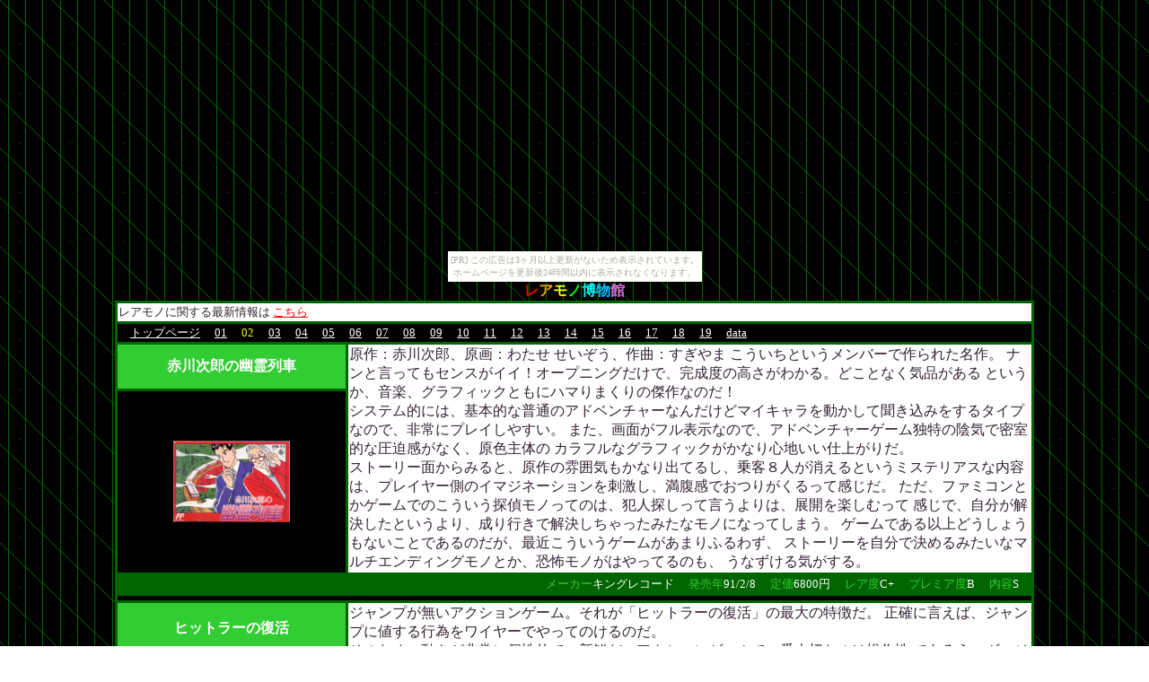

--- FILE ---
content_type: text/html
request_url: https://famicom.suppa.jp/rea02.html
body_size: 4412
content:
<html>
<head>
<html>
<head>
<title>���A���m������ �t�@�~�R���v���~�A�\�t�g�̓a�� 02</title>
  <STYLE TYPE="text/css">
          �@<!--
          �@A:hover { color:red}
          �@-->
          �@</STYLE>

</head>
<BODY TEXT= "332233" LINK= "fffffe" VLINK= "fffffe" ALINK= "red" BACKGROUND= "image/h/oro.gif" TOPMARGIN="0" RIGHTMARGIN="0" LEFTMARGIN="0"><script type="text/javascript" charset="utf-8" src="//asumi.shinobi.jp/encount"></script><div style="text-align: center;"><div style="display: inline-block; position: relative; z-index: 9999;"><script type="text/javascript" charset="utf-8" src="//asumi.shinobi.jp/fire?f=435"></script><script type="text/javascript" charset="utf-8" src="/__sys__inactive_message.js"></script></div></div>
<A NAME="ue"><CENTER><B>
<FONT COLOR="red">��</FONT><FONT COLOR="orange">�A</FONT><FONT COLOR="yellow">��</FONT><FONT COLOR="lime">�m</FONT><FONT COLOR="aqua">��</FONT><FONT COLOR="DeepSkyBlue">��</FONT><FONT COLOR="Orchid">��</FONT></A></B>

<TABLE width="80%" border=0 cellspacing=3 cellpadding=1 bgcolor="DarkGreen">
<TR><TD BGCOLOR= "fffffe" colspan="2">
<FONT SIZE="2">
���A���m�Ɋւ���ŐV����
<A HREF="http://jbbs.shitaraba.com/bbs/read.cgi/game/1022/1048513743/"><FONT COLOR="red">������</A>
</TD></TR>
<TR><TD BGCOLOR= "000000" colspan="2"><FONT size="2" COLOR="ffffff">
�@<A HREF="index.html" >�g�b�v�y�[�W</A>
�@<A HREF="rea01.html" >01</A>
�@<FONT COLOR="yellow">02</FONT>
�@<A HREF="rea03.html" >03</A>
�@<A HREF="rea04.html" >04</A>
�@<A HREF="rea05.html" >05</A>
�@<A HREF="rea06.html" >06</A>
�@<A HREF="rea07.html" >07</A>
�@<A HREF="rea08.html" >08</A>
�@<A HREF="rea09.html" >09</A>
�@<A HREF="rea10.html" >10</A>
�@<A HREF="rea11.html" >11</A>
�@<A HREF="rea12.html" >12</A>
�@<A HREF="rea13.html" >13</A>
�@<A HREF="rea14.html" >14</A>
�@<A HREF="rea15.html" >15</A>
�@<A HREF="rea16.html" >16</A>
�@<A HREF="rea17.html" >17</A>
�@<A HREF="rea18.html" >18</A>
�@<A HREF="rea19.html" >19</A>
�@<A HREF="rea00.html" >data</A>
</TD></TR>

<TR>
<TD width="25%" bgcolor="LimeGreen"><FONT COLOR="ffffff"><B>
<CENTER>�Ԑ쎟�Y�̗H����<BR></CENTER></TD>
<TD width="75%" rowspan="2" BGCOLOR= "ffffff">
����F�Ԑ쎟�Y�A����F�킽�� ���������A��ȁF������� ���������Ƃ��������o�[�ō��ꂽ����B
�i���ƌ����Ă��Z���X���C�C�I�I�[�v�j���O�����ŁA�����x�̍������킩��B�ǂ��ƂȂ��C�i������
�Ƃ������A���y�A�O���t�B�b�N�Ƃ��Ƀn�}��܂���̌���Ȃ̂��I <BR>
�V�X�e���I�ɂ́A��{�I�ȕ��ʂ̃A�h�x���`���[�Ȃ񂾂��ǃ}�C�L�����𓮂����ĕ������݂�����^�C�v
�Ȃ̂ŁA���Ƀv���C���₷���B 
�܂��A��ʂ��t���\���Ȃ̂ŁA�A�h�x���`���[�Q�[���Ɠ��̉A�C�Ŗ����I�Ȉ��������Ȃ��A���F��̂�
�J���t���ȃO���t�B�b�N�����Ȃ�S�n�����d�オ�肾�B <BR>
�X�g�[���[�ʂ���݂�ƁA����̕��͋C�����Ȃ�o�Ă邵�A��q�W�l��������Ƃ����~�X�e���A�X�ȓ��e
�́A�v���C���[���̃C�}�W�l�[�V�������h�����A�������ł��肪������Ċ������B 
�����A�t�@�~�R���Ƃ��Q�[���ł̂��������T�ヂ�m���Ă̂́A�Ɛl�T�����Č������́A�W�J���y���ނ���
�����ŁA���������������Ƃ������A����s���ŉ�������������݂��ȃ��m�ɂȂ��Ă��܂��B 
�Q�[���ł���ȏ�ǂ����傤���Ȃ����Ƃł���̂����A�ŋ߂��������Q�[�������܂�ӂ�킸�A
�X�g�[���[�������Ō��߂�݂����ȃ}���`�G���f�B���O���m�Ƃ��A���|���m���͂���Ă�̂��A
���Ȃ�����C������B </td></tr>
<tr>
<td align="center" bgcolor="000000"><A HREF="rea/001.gif" border="0"><img src="rea/001.gif" width="130" hight="90" border=0></A></td></tr>
<tr>
<TD colspan="2" BGCOLOR="DarkGreen"><font color="ffffff" size=-1><DIV align="right">
<font color="LimeGreen">���[�J�[</font>�L���O���R�[�h
�@<font color="LimeGreen">�����N</font>91/2/8
�@<font color="LimeGreen">�艿</font>6800�~
�@<font color="LimeGreen">���A�x</font>C+
�@<font color="LimeGreen">�v���~�A�x</font>B
�@<font color="LimeGreen">���e</font>S
<img src="image/0.gif" width="10" height="1">
</td></tr>
<TR>
<TD colspan="2" bgcolor="000000"><img src="image/0.gif" height="3"></td></tr>
<TR>
<TD width="25%" bgcolor="LimeGreen"><FONT COLOR="ffffff"><B>
<CENTER>�q�b�g���[�̕���</CENTER></TD>
<TD width="75%" rowspan="2" BGCOLOR= "fffffe">
�W�����v�������A�N�V�����Q�[���B���ꂪ�u�q�b�g���[�̕����v�̍ő�̓������B
���m�Ɍ����΁A�W�����v�ɒl����s�ׂ����C���[�ł���Ă̂���̂��B 
<BR>���̂��߁A���������Ɍ��I�ŁA�V�N���B�A�N�V�����Q�[���ň�ԑ�؂Ȃ̂͑��쐫
�ł��낤�B���B�W���A���ʂ������犮���x�������Ă��A���쐫�E�E�E�����ƍׂ���������
�W�����v���݂����Ȃ��̂��������肵�Ă��Ȃ��Ƃǂ����傤���Ȃ��B�܂��A�����Ɏ��R�ł��邩�H
����؂��B���R�Ƃ����͕̂����I�Ȃ��Ƃ������邾�낤�������^���ȕ����ł�������B
<BR>���񂺂�Ⴄ���u�΂̒��v�Ƃ�������A�N�V�����Q�[��������B
���̃Q�[���́A�΂��������Ă��̏�ɏ������ł���B�u�\�������̌��v�̂悤�ȓ������B���ꂪ�ł��邱��
�ɂ���āA�����I�ɂ����Ȃ莩�R�ȓ������\�ɂȂ�B���������A�N�V�����Q�[���݂����ɁA���������Ƃ����
�s���Ȃ��Ⴂ���Ȃ��Q�[���ɂƂ��āA���̎��R�͍ō��̎��ȕ\�����B�N�ɂ������Ȃ�̃��[�g�Ƃ������̂�
�����āA�u���͂���������ʂ�񂾁I�v�Ƃ��A���������̂���������؂ȋC������B
<BR>�u�q�b�g���[�̕����v�̓��C���[�ɂ���āA�����ɂ��������~�����݂����Ă����̂��B
�l�����̓Q�[������点�Ă�����Ă�񂶂�Ȃ��A����Ă����Ă���̂��B�����A���̃Q�[���ɃW�����v��
�������Ȃ�A�����Ƒʍ�ɂȂ��Ă������낤�E�E�E </td></tr>
<tr>
<td align="center" bgcolor="000000"><A HREF="rea/034.gif" border="0">
<img src="rea/034.gif" width="130" hight="90" border=0></A></td>
<tr>
<TD colspan="2" BGCOLOR="DarkGreen"><font color="ffffff" size=-1><DIV align="right">
<font color="LimeGreen">���[�J�[</font>�J�v�R��
�@<font color="LimeGreen">�����N</font>88/7/20
�@<font color="LimeGreen">�艿</font>5900�~
�@<font color="LimeGreen">���A�x</font>B
�@<font color="LimeGreen">�v���~�A�x</font>B
�@<font color="LimeGreen">���e</font>SS
<img src="image/0.gif" width="10" height="1">
</td></tr>
<TR>
<TD colspan="2" bgcolor="000000"><img src="image/0.gif" height="3"></td></tr>
<TR>
<TD width="25%" bgcolor="LimeGreen"><FONT COLOR="ffffff"><B>
<CENTER>�A�C�h�������`<BR></CENTER></TD>
<TD width="75%" rowspan="2" BGCOLOR= "fffffe">
�u�A�C�h�������`�v�͎�l���G���J�����􂷂�A�h�x���`���[�Q�[�����B�l�͂��̎�̃Q�[����
�A�z�x���`���[�Q�[���ƌĂ�ł���B�Ȃ�ɂ��l�����Ƀv���C�ł���A�h�x���`���[�Q�[���̂��Ƃ��B
���e�͂������ĒZ���I�ŁA�\�ʓI�ł���B���̎�̃Q�[����S����y���݂����̂Ȃ�A�T�ώ҂̈�
�����E���Ȃ���΂Ȃ�Ȃ��B���̐��E�̗����҂ɂȂ�Ȃ���΂Ȃ�Ȃ��̂��B
<BR>�����悤�ȕ��͋C�̃Q�[���Ɂu���������^�v��u�Ȃ񂫂�̂��ǂׂ񂿂��v�i�f�B�X�N�j�Ƃ�������B
�����̃Q�[������߂��q�g������Ă��[���[���ʔ����Ȃ��Ǝv���B�A�z�x���`���[�͂ЂƂ�I�Ԃ̂��B</td></tr>
<tr>
<td align="center" bgcolor="000000"><A HREF="rea/006.gif" border="0">
<img src="rea/006.gif" width="90" hight="130" border=0></A></td></tr>
<tr>
<TD colspan="2" BGCOLOR="DarkGreen"><font color="ffffff" size=-1><DIV align="right">
<font color="LimeGreen">���[�J�[</font>�g�[���`�L
�@<font color="LimeGreen">�����N</font>89/9/14
�@<font color="LimeGreen">�艿</font>6000�~
�@<font color="LimeGreen">���A�x</font>B+
�@<font color="LimeGreen">�v���~�A�x</font>B+
�@<font color="LimeGreen">���e</font>A+
<img src="image/0.gif" width="10" height="1">
</td></tr>
<TR>
<TD colspan="2" bgcolor="000000"><img src="image/0.gif" height="3"></td></tr>
<TR>
<TD width="25%" bgcolor="LimeGreen"><FONT COLOR="ffffff"><B>
<CENTER>�ӂ����̊C�̃i�f�B�A<BR></CENTER></TD>
<TD rowspan="2" BGCOLOR= "fffffe">
�t�@�~�R���ɂ̓L�����N�^�[���m�ƌĂ΂��\�t�g�����ɑ����i�t�@�~�R����������Ȃ����ǁE�E�E�j
���̗��R�̓C���C������ǁA���Ȃ��Ƃ��A���̃L�����������炱����������������Ƃ��A���̃L������
���������g�R�����G�ɂȂ�Ƃ��E�E�E�L�����N�^�[���m���Ă���ȕ��ł������͂����B�I�o�p�A�S���Y�A
����A��������ȂǍŒ�����̃L�����N�^�[�̃A�C�f���e�B�e�B�͕ۏ؂���Ă����B 
�������i�f�B�A�Ɍ����ẮA�ʂɃi�f�B�A���ᖳ�����Ă������������Ċ������B <BR>
�Q�[���I�ɂ̓`�F�X�݂����Ȃq�o�f�V�~�����[�V�����ŁA���ʂɖʔ����B���������̃Q�[���A
������Ƃ炢�Ƃ��������B�ŏ�����ア��͂Ȃ��Ȃ��������Ȃ������ɁA�ړ����D��Ă���
�ǂ�ǂ񋭂��Ȃ�̂��B�����������Ȃ�΂Ȃ�قǁA���炦��o���l�����Ȃ��Ȃ�̂ŁA��肢���
�i�߂Ă��Ȃ��ƁA�Ƃ��Ă��N���A�͖����B�S�T�O�ʂ̐�ɂ���B��ʂ͔q�߂Ȃ����I </td></tr> 
<tr>
<td align="center" bgcolor="000000"><A HREF="rea/020.gif" border="0">
<img src="rea/020.gif" width="130" hight="90" border=0></A></td>
<tr>
<td align="center" bgcolor="000000"><A HREF="rea/022.gif" border="0">
<img src="rea/022.gif" width="90" hight="90" border=0></A></td>
<TD BGCOLOR= "fffffe">
�J�Z�b�g���A���Ԃ�R�b�`�̕������A�B
<BR>�\�t�g�ɂ���ẮA�U���{���Ȃ��ƁA�ǂ����傤���Ȃ�����
���c���������ǁA�V�~�����[�V������A�q�o�f�Ȃ񂩂́A
�U���{��ǂ�ł��邾���Ŗʔ����B���ɎO���u�̍U���{��
���Ă��邾���ŁA�Q�[��������Ă���C���ɂ�����B
<BR>���āA���́u�i�f�B�A�v�̍U���{�͑O�����J���[�ŁA
�l�͂��܂�A�j���͌����R�g�͂Ȃ��񂾂��A���Ԃ�A���̘b�̏Љ�B
�X�g�[�����悭����B
<BR>�����āA���ɑ���I�Ȑ����ƁA�T�O�ʂ܂ł̃}�b�v�̊e�U���@��
�ڂ��Ă���B�l�͂��Ȃ�U���{�������Ă��邪�A�����܂ō��؂�
���m�͒������B</td></tr> 
<tr>
<TD colspan="2" BGCOLOR="DarkGreen"><font color="ffffff" size=-1><DIV align="right">
<font color="LimeGreen">���[�J�[</font>����
�@<font color="LimeGreen">�����N</font>91/3/15
�@<font color="LimeGreen">�艿</font>6500�~
�@<font color="LimeGreen">���A�x</font>B+
�@<font color="LimeGreen">�v���~�A�x</font>B+
�@<font color="LimeGreen">���e</font>A
<img src="image/0.gif" width="10" height="1">
</td></tr>
<TR>
<TD colspan="2" bgcolor="000000"><img src="image/0.gif" height="3"></td></tr>
<TR>
<TD width="25%" bgcolor="LimeGreen"><FONT COLOR="ffffff"><B>
<CENTER>�V���[�v<BR>�h���L�[�R���O����<BR></CENTER></TD>
<TD width="75%" rowspan="2" BGCOLOR= "fffffe">
�V���[�v�̃t�@�~�R���t���e���r�𔃂��ƃI�}�P�ɕt���Ă����\�t�g�B
�P�ʂƂS�ʂ����Ȃ��h���L�[�R���O�i�q�ƌv�Z���Ђ����炷��Z�����b�X���̂Q���y���߂�B 
���A�ł͂��邯��ǁA���ꂪ�ǂ������H�ƌ���ꂽ��A�������_���ł��Ȃ��E�E�E
<BR>���ʂɓX�Ŕ����ĂȂ������̂Ń��A�̓��A�����A�ӊO�Ɛ��͏o�Ă���悤���B</td></tr>
<tr>
<td align="center" bgcolor="000000"><A HREF="rea/051.gif" border="0">
<img src="rea/051.gif" width="130" hight="130" border=0></A></td></tr>
<tr>
<TD colspan="2" BGCOLOR="DarkGreen"><font color="ffffff" size=-1><DIV align="right">
<font color="LimeGreen">���[�J�[</font>�V���[�v�H
�@<font color="LimeGreen">�����N</font>�s��
�@<font color="LimeGreen">�艿</font>�Ȃ�
�@<font color="LimeGreen">���A�x</font>B
�@<font color="LimeGreen">�v���~�A�x</font>C+
�@<font color="LimeGreen">���e</font>D
<img src="image/0.gif" width="10" height="1">
</td></tr>

<TR><TD BGCOLOR= "000000" colspan="2"><FONT size="2" COLOR="ffffff">
�@<A HREF="index.html" >�g�b�v�y�[�W</A>
�@<A HREF="rea01.html" >01</A>
�@<FONT COLOR="yellow">02</FONT>�@<A HREF="rea03.html" >03</A>
�@<A HREF="rea04.html" >04</A>
�@<A HREF="rea05.html" >05</A>
�@<A HREF="rea06.html" >06</A>
�@<A HREF="rea07.html" >07</A>
�@<A HREF="rea08.html" >08</A>
�@<A HREF="rea09.html" >09</A>
�@<A HREF="rea10.html" >10</A>
�@<A HREF="rea11.html" >11</A>
�@<A HREF="rea12.html" >12</A>
�@<A HREF="rea13.html" >13</A>
�@<A HREF="rea14.html" >14</A>
�@<A HREF="rea15.html" >15</A>
�@<A HREF="rea16.html" >16</A>
�@<A HREF="rea17.html" >17</A>
�@<A HREF="rea18.html" >18</A>
�@<A HREF="rea19.html" >19</A>
�@<A HREF="rea00.html" >data</A>
</table>
<P><DIV align="right"><FONT SIZE="1">
<FONT COLOR="lime">������</FONT><FONT COLOR="aqua">��l��</FONT><FONT COLOR="red">�t�@�~�R��</FONT><FONT COLOR="lime">���N</FONT>

</center>
</font>
<div style="text-align: center;"><div style="display: inline-block; position: relative; z-index: 9999;"><script type="text/javascript" charset="utf-8" src="//asumi.shinobi.jp/fire?f=434"></script></div></div></body>
</html>
</html>




--- FILE ---
content_type: text/javascript;charset=UTF-8
request_url: https://s-rtb.send.microad.jp/ad?spot=5f0305ea5c3c153b5a1187eb69a58235&cb=microadCompass.AdRequestor.callback&url=https%3A%2F%2Ffamicom.suppa.jp%2Frea02.html&vo=true&mimes=%5B100%2C300%2C301%2C302%5D&cbt=28688bf4d9790e019be27a1f1b&pa=false&ar=false&ver=%5B%22compass.js.v1.20.1%22%5D
body_size: 161
content:
microadCompass.AdRequestor.callback({"spot":"5f0305ea5c3c153b5a1187eb69a58235","sequence":"2","impression_id":"2224910193377850813"})